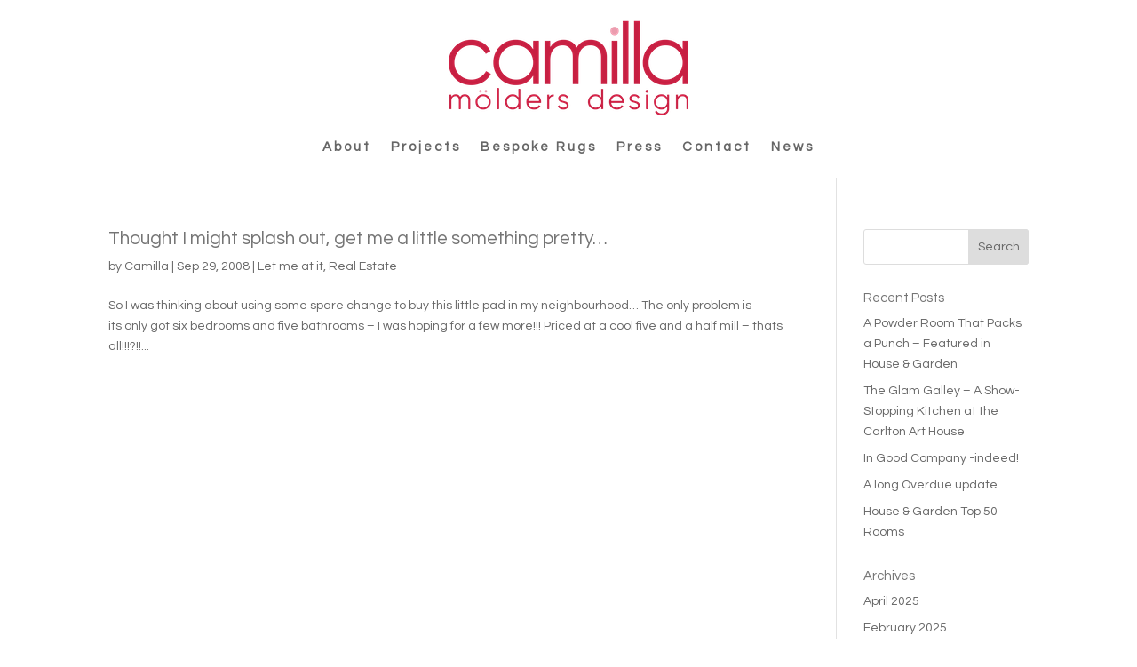

--- FILE ---
content_type: text/plain
request_url: https://www.google-analytics.com/j/collect?v=1&_v=j102&a=521881151&t=pageview&_s=1&dl=https%3A%2F%2Fcamillamolders.com.au%2Fcategory%2Freal-estate%2F&ul=en-us%40posix&dt=Real%20Estate%20Archives%20*%20Camilla%20Molders%20Design&sr=1280x720&vp=1280x720&_u=IEBAAEABAAAAACAAI~&jid=206119502&gjid=1195465384&cid=1018568851.1762029980&tid=UA-34530132-1&_gid=1013643940.1762029980&_r=1&_slc=1&z=284431697
body_size: -452
content:
2,cG-LYKHEDM09Q